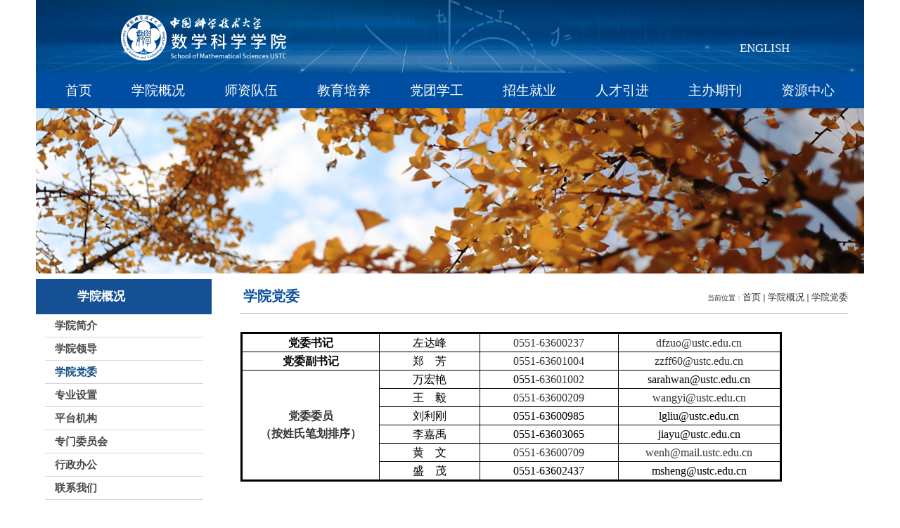

--- FILE ---
content_type: text/html
request_url: http://math.ustc.edu.cn/xyjgsz/list.htm
body_size: 4744
content:
<!DOCTYPE html PUBLIC "-//W3C//DTD XHTML 1.0 Transitional//EN" "http://www.w3.org/TR/xhtml1/DTD/xhtml1-transitional.dtd">
<html xmlns="http://www.w3.org/1999/xhtml">
<head>
<meta http-equiv="Content-Type" content="text/html; charset=utf-8" />
<meta http-equiv="X-UA-Compatible" content="IE=edge,chrome=1">
<meta name="viewport" content="width=device-width,user-scalable=0,initial-scale=1.0, minimum-scale=1.0, maximum-scale=1.0"/>
<meta name="viewport" content="width=1178">
<title>学院党委</title>
<meta name="keywords" content="数学科学学院">
<meta name="description" content="中国科学技术大学" >

<link type="text/css" href="/_css/_system/system.css" rel="stylesheet"/>
<link type="text/css" href="/_upload/site/1/style/1/1.css" rel="stylesheet"/>
<link type="text/css" href="/_upload/site/01/c8/456/style/548/548.css" rel="stylesheet"/>
<link type="text/css" href="/_js/_portletPlugs/sudyNavi/css/sudyNav.css" rel="stylesheet" />
<link type="text/css" href="/_js/_portletPlugs/simpleNews/css/simplenews.css" rel="stylesheet" />

<script language="javascript" src="/_js/sudy-jquery-autoload.js" jquery-src="/_js/jquery-2.x.min.js" sudy-wp-context="" sudy-wp-siteId="456"></script>
<script language="javascript" src="/_js/jquery-migrate.min.js"></script>
<script language="javascript" src="/_js/jquery.sudy.wp.visitcount.js"></script>
<script type="text/javascript" src="/_js/_portletPlugs/sudyNavi/jquery.sudyNav.js"></script>
<link rel="stylesheet" href="/_upload/tpl/15/40/5440/template5440/style.css" type="text/css" media="all" />
<link href="/_upload/tpl/15/40/5440/template5440/favicon.ico" type="image/x-icon" rel="shortcut icon" />
</head>
<body>
<div class="wrapper" id="header">
    <div class="inner">
        <div class="head">
            <div frag="面板80">
                <div frag="窗口80" portletmode="simpleSiteLogo"  class="sitelogo">
                    <a href="/main.htm" title="返回中国科学技术大学数学科学学院首页"><img border='0' src='/_upload/site/01/c8/456/logo.png' /></a> 
                </div>
            </div>
            <div class="site-lang clearfix" frag="窗口02" portletmode="simpleSudyNavi" configs="{'c1':'1','c7':'2','c4':'_self','c3':'15','c6':'0','c8':'2','c9':'0','c2':'1','c5':'0'}" > 
                <table width="100%" border="0" cellspacing="0" cellpadding="0" class="wp_article_list_table"> 
<tr> 
<td> 

                    <!--[NaviStructBegin]-->
                    <ul class="clearfix">
                        <!--[NaviItemCycleBegin]-->
                        <li class="links {级别样式}"><a href="/ENGLISH/list.htm" target="{打开方式}">ENGLISH</a> </li>
                        <!--[NaviItemCycleEnd]-->
                    </ul>
                    <!--[NaviStructEnd]-->
                </td> 
</tr> 
</table>
            </div>
            <div class="clear"></div>
        </div>        
    </div>
</div>
<!--Start||nav-->
<div class="wrapper nav wp-navi" id="nav">
    <div class="inner clearfix">
        <div class="wp-panel">
            <div class="wp-window" frag="窗口1" portletmode="simpleSudyNavi" contents="{'c2':'0', 'c1':'/首页,/学院概况,/师资队伍,/教育培养,/党团学工,/招生就业,/人才引进,/主办期刊,/资源中心'}">
                
                    
                    <ul class="wp-menu">
                        <li class="menu-item i1"><a class="menu-link" href="http://math.ustc.edu.cn/" target="_self">首页</a>
                            
                            <ul class="sub-menu ">
                                
                                <li class="sub-item i1-1"><a class="sub-link" href="/zwgk/list.htm" target="_self">院务公开</a></li>
                                
                            </ul>
                            
                        </li>
                        
                        <li class="menu-item i2"><a class="menu-link" href="/xygk/list.htm" target="_self">学院概况</a>
                            
                            <ul class="sub-menu ">
                                
                                <li class="sub-item i2-1"><a class="sub-link" href="/xyjj/list.htm" target="_self">学院简介</a></li>
                                
                                <li class="sub-item i2-2"><a class="sub-link" href="/xyld/list.htm" target="_self">学院领导</a></li>
                                
                                <li class="sub-item i2-3"><a class="sub-link" href="/xyjgsz/list.htm" target="_self">学院党委</a></li>
                                
                                <li class="sub-item i2-4"><a class="sub-link" href="/zysz_35033/list.htm" target="_self">专业设置</a>
                            <ul class="sub-menu ">
                                
                                <li class="sub-item i2-4-1"><a class="sub-link" href="/zysz/list.htm" target="_self">专业设置</a></li>
                                
                            </ul>
                            </li>
                                
                                <li class="sub-item i2-5"><a class="sub-link" href="/ptjg/list.htm" target="_self">平台机构</a>
                            <ul class="sub-menu ">
                                
                                <li class="sub-item i2-5-1"><a class="sub-link" href="/kyjg/list.htm" target="_self">平台机构</a></li>
                                
                            </ul>
                            </li>
                                
                                <li class="sub-item i2-6"><a class="sub-link" href="/zmwyh_35035/list.htm" target="_self">专门委员会</a>
                            <ul class="sub-menu ">
                                
                                <li class="sub-item i2-6-1"><a class="sub-link" href="/zmwyh_35030/list.htm" target="_self">专门委员会</a></li>
                                
                            </ul>
                            </li>
                                
                                <li class="sub-item i2-7"><a class="sub-link" href="/xzbg/list.htm" target="_self">行政办公</a></li>
                                
                                <li class="sub-item i2-8"><a class="sub-link" href="/lxwm/list.htm" target="_self">联系我们</a></li>
                                
                            </ul>
                            
                        </li>
                        
                        <li class="menu-item i3"><a class="menu-link" href="/szdw/list.htm" target="_self">师资队伍</a>
                            
                            <ul class="sub-menu ">
                                
                                <li class="sub-item i3-1"><a class="sub-link" href="/azcp/list.htm" target="_self">师资队伍</a></li>
                                
                                <li class="sub-item i3-2"><a class="sub-link" href="/ys/list.htm" target="_self">院士</a></li>
                                
                                <li class="sub-item i3-3"><a class="sub-link" href="/txjs/list.htm" target="_self">退休教师</a></li>
                                
                            </ul>
                            
                        </li>
                        
                        <li class="menu-item i4"><a class="menu-link" href="/jypy/list.htm" target="_self">教育培养</a>
                            
                            <ul class="sub-menu ">
                                
                                <li class="sub-item i4-1"><a class="sub-link" href="/bksjy/list.htm" target="_self">本科生教育</a>
                            <ul class="sub-menu ">
                                
                                <li class="sub-item i4-1-1"><a class="sub-link" href="/bkxggd/list.htm" target="_self">本科相关规定</a></li>
                                
                                <li class="sub-item i4-1-2"><a class="sub-link" href="/hlgb/list.htm" target="_self">华罗庚英才班</a></li>
                                
                                <li class="sub-item i4-1-3"><a class="sub-link" href="/qjb/list.htm" target="_self">数学强基班</a></li>
                                
                                <li class="sub-item i4-1-4"><a class="sub-link" href="https://cfmath.ustc.edu.cn/main.htm" target="_self">中法数学英才班</a></li>
                                
                                <li class="sub-item i4-1-5"><a class="sub-link" href="/jxjb/list.htm" target="_self">教学简报</a></li>
                                
                            </ul>
                            </li>
                                
                                <li class="sub-item i4-2"><a class="sub-link" href="/yjsjy/list.htm" target="_self">研究生教育</a>
                            <ul class="sub-menu ">
                                
                                <li class="sub-item i4-2-1"><a class="sub-link" href="/jxpy/list.htm" target="_self">教学培养</a></li>
                                
                                <li class="sub-item i4-2-2"><a class="sub-link" href="/xjjz/list.htm" target="_self">学籍奖助</a></li>
                                
                                <li class="sub-item i4-2-3"><a class="sub-link" href="/xwsy/list.htm" target="_self">学位授予</a></li>
                                
                                <li class="sub-item i4-2-4"><a class="sub-link" href="/jy/list.htm" target="_self">就业管理</a></li>
                                
                            </ul>
                            </li>
                                
                            </ul>
                            
                        </li>
                        
                        <li class="menu-item i5"><a class="menu-link" href="https://math.ustc.edu.cn/djwh/list.htm" target="_self">党团学工</a>
                            
                            <ul class="sub-menu ">
                                
                                <li class="sub-item i5-1"><a class="sub-link" href="/djwh/list.htm" target="_self">党建文化</a></li>
                                
                                <li class="sub-item i5-2"><a class="sub-link" href="/xsgz_32687/list.htm" target="_self">学生工作</a></li>
                                
                                <li class="sub-item i5-3"><a class="sub-link" href="/dwtz/list.htm" target="_self">党务通知</a></li>
                                
                                <li class="sub-item i5-4"><a class="sub-link" href="/llxxcl/list.htm" target="_self">理论学习园地</a></li>
                                
                            </ul>
                            
                        </li>
                        
                        <li class="menu-item i6"><a class="menu-link" href="/zsjy/list.htm" target="_self">招生就业</a>
                            
                            <ul class="sub-menu ">
                                
                                <li class="sub-item i6-1"><a class="sub-link" href="https://zsb.ustc.edu.cn/" target="_self">本科生招生</a></li>
                                
                                <li class="sub-item i6-2"><a class="sub-link" href="/yjszs/list.htm" target="_self">研究生招生</a></li>
                                
                                <li class="sub-item i6-3"><a class="sub-link" href="https://job.ustc.edu.cn/" target="_self">就业信息</a></li>
                                
                            </ul>
                            
                        </li>
                        
                        <li class="menu-item i7"><a class="menu-link" href="https://employment.ustc.edu.cn/cn/" target="_blank">人才引进</a>
                            
                        </li>
                        
                        <li class="menu-item i8"><a class="menu-link" href="https://www.springer.com/journal/40304" target="_self">主办期刊</a>
                            
                        </li>
                        
                        <li class="menu-item i9"><a class="menu-link" href="/zyzx/list.htm" target="_self">资源中心</a>
                            
                            <ul class="sub-menu ">
                                
                                <li class="sub-item i9-1"><a class="sub-link" href="/wswd/list.htm" target="_self">外事文档</a></li>
                                
                                <li class="sub-item i9-2"><a class="sub-link" href="http://zbh.ustc.edu.cn/zbh.php" target="_self">正版软件</a></li>
                                
                                <li class="sub-item i9-3"><a class="sub-link" href="/tszy/list.htm" target="_self">图书资源</a></li>
                                
                                <li class="sub-item i9-4"><a class="sub-link" href="/gkkzy/list.htm" target="_self">公开课资源</a></li>
                                
                            </ul>
                            
                        </li>
                        
                    </ul>
                    
                
            </div>
        </div>
    </div>
</div>
<!--End||nav-->
<!--Start||focus-->
<div class="wp-wrapper" id="container-1">
    <div class="wp-inner" frag="面板84">
        <div class="l-banner" frag="窗口84" portletmode="simpleColumnAttri">
            
                <img border="0" style="margin:0 auto;" src="" data-imgsrc="/_upload/tpl/15/40/5440/template5440/images/list_banner.jpg">
            
        </div>
    </div>
</div>
<!--End||focus-->
<div class="wrapper" id="container">
    <div class="inner">
        <div class="ltp" frag="面板10">
            <div frag="窗口10">
                
            </div>
        </div>
        <div class="col_menu">
            <div class="col_menu_head" frag="面板3">
                <h3 class="col_name" frag="窗口3" portletmode="simpleColumnAnchor"> <span class="col_name_text">
                    <span class='Column_Anchor'>学院概况</span>
                    </span> </h3>
            </div>
            <div class="col_menu_con" style="min-height: 450px;" frag="面板4">
                <div class="col_list" frag="窗口4" portletmode="simpleColumnList">
                    <div id="wp_listcolumn_w4"> 

 
<ul class="wp_listcolumn"> 
      
     <li class="wp_column column-1 "> 
         <a href="/xyjj/list.htm" title="学院简介" class="" target="_self"><span class="column-name">学院简介</span></a> 
          
     </li> 
      
     <li class="wp_column column-2 "> 
         <a href="/xyld/list.htm" title="学院领导" class="" target="_self"><span class="column-name">学院领导</span></a> 
          
     </li> 
      
     <li class="wp_column column-3 selected"> 
         <a href="/xyjgsz/list.htm" title="学院党委" class="selected" target="_self"><span class="column-name">学院党委</span></a> 
          
     </li> 
      
     <li class="wp_column column-4 "> 
         <a href="/zysz_35033/list.htm" title="专业设置" class="" target="_self"><span class="column-name">专业设置</span></a> 
          
     </li> 
      
     <li class="wp_column column-5 "> 
         <a href="/ptjg/list.htm" title="平台机构" class="" target="_self"><span class="column-name">平台机构</span></a> 
          
     </li> 
      
     <li class="wp_column column-6 "> 
         <a href="/zmwyh_35035/list.htm" title="专门委员会" class="" target="_self"><span class="column-name">专门委员会</span></a> 
          
     </li> 
      
     <li class="wp_column column-7 "> 
         <a href="/xzbg/list.htm" title="行政办公" class="" target="_self"><span class="column-name">行政办公</span></a> 
          
     </li> 
      
     <li class="wp_column column-8 "> 
         <a href="/lxwm/list.htm" title="联系我们" class="" target="_self"><span class="column-name">联系我们</span></a> 
          
     </li> 
      
</ul> 
 
 
 </div>
                </div>
            </div>
        </div>
        <div class="col_news">
            <div class="col_news_head" frag="面板5">
                <ul class="col_metas clearfix" frag="窗口5" portletmode="simpleColumnAttri">
                    
                        <li class="col_title">
                            <h2> 学院党委 </h2>
                        </li>
                        <li class="col_path"> <span class="path_name">当前位置：</span><a href="/main.htm" target="_self">首页</a><span class='possplit'>&nbsp;&nbsp;</span><a href="/xygk/list.htm" target="_self">学院概况</a><span class='possplit'>&nbsp;&nbsp;</span><a href="/xyjgsz/list.htm" target="_self">学院党委</a> </li>
                    
                </ul>
            </div>
            <div class="col_news_con" frag="面板6">
                <div class="col_news_list" frag="窗口6" portletmode="simpleList" configs="{'c8':'1','c23':'320','c31':'1','c28':'0','c27':'1','c21':'1','c20':'0','c16':'1','c3':'14','c2':'序号,标题,发布时间','c25':'480','c17':'0','c5':'_blank','c22':'240','c32':'1','c24':'1','c26':'640','c15':'0','c14':'1','c29':'1','c33':'1','c34':'0','c10':'50','c18':'yyyy-MM-dd','c1':'1','c6':'55','c19':'yyyy-MM-dd','c4':'1','c7':'1','c12':'0','c9':'0','c11':'1','c13':'200','c30':'0'}">
                     
<div class="wp_single wp_column_article" id="wp_column_article"> 
     <div class="wp_entry"> 
         <div class="wp_articlecontent"> 
             <div id="wp_content_w6_0" class="paging_content" style="display:"> 
<p style="text-align:center;"><style> 		<!--  		BODY,DIV,TABLE,THEAD,TBODY,TFOOT,TR,TH,TD,P { font-family:"Arimo"; font-size:x-small } 		 --> 	</style></p><table cellspacing="0" cols="4" border="0"><colgroup><col width="194" /><col width="142" /><col width="196" /><col width="229" /></colgroup><tbody><tr><td style="border-width:3px 1px 1px 3px;border-style:solid;border-color:#000000;text-align:center;word-break:break-all;" width="194" height="19" align="CENTER" valign="MIDDLE" bgcolor="#FFFFFF" sdnum="2052;2052;General"><strong><span style="font-size:16px;color:#000000;">党委书记</span></strong></td><td style="border-width:3px 1px 1px;border-style:solid;border-color:#000000;text-align:center;" width="142" align="CENTER" valign="MIDDLE" bgcolor="#FFFFFF" sdnum="2052;2052;General"><span style="font-size:16px;color:#000000;">左达峰</span></td><td style="border-width:3px 1px 1px;border-style:solid;border-color:#000000;text-align:center;" width="196" align="CENTER" valign="MIDDLE" bgcolor="#FFFFFF" sdnum="2052;2052;General"><span style="font-size:16px;color:#333333;font-family:微软雅黑;">0551-63600237</span></td><td style="border-width:3px 3px 1px 1px;border-style:solid;border-color:#000000;text-align:center;" width="229" align="CENTER" valign="MIDDLE" bgcolor="#FFFFFF" sdnum="2052;2052;General"><span style="font-size:16px;color:#333333;font-family:微软雅黑;">dfzuo@ustc.edu.cn</span></td></tr><tr><td style="border-width:1px 1px 1px 3px;border-style:solid;border-color:#000000;text-align:center;word-break:break-all;" height="19" align="CENTER" valign="MIDDLE" bgcolor="#FFFFFF" sdnum="2052;2052;General"><strong><span style="font-size:16px;color:#000000;"><strong style="text-align:center;text-wrap-mode:wrap;"><span style="font-size:16px;">党委</span></strong>副书记</span></strong></td><td style="border-width:1px;border-style:solid;border-color:#000000;text-align:center;" align="CENTER" valign="MIDDLE" bgcolor="#FFFFFF" sdnum="2052;2052;General"><span style="font-size:16px;color:#000000;">郑&nbsp; &nbsp; 芳</span></td><td style="border-width:1px;border-style:solid;border-color:#000000;word-break:break-all;text-align:center;" align="CENTER" valign="MIDDLE" bgcolor="#FFFFFF" sdnum="2052;2052;General"><span style="font-size:16px;color:#333333;font-family:微软雅黑;">0551-63601004</span></td><td style="border-width:1px 3px 1px 1px;border-style:solid;border-color:#000000;text-align:center;" align="CENTER" valign="MIDDLE" bgcolor="#FFFFFF" sdnum="2052;2052;General"><span style="font-size:16px;color:#333333;font-family:微软雅黑;">zzff60@ustc.edu.cn</span></td></tr><tr><td style="border-width:1px 1px 3px 3px;border-style:solid;border-color:#000000;text-align:center;" rowspan="6" height="117" align="CENTER" valign="MIDDLE" bgcolor="#FFFFFF" sdnum="2052;2052;General"><strong><span style="font-size:16px;color:#333333;">党委委员<br />（按姓氏笔划排序）</span></strong></td><td style="border-width:1px;border-style:solid;border-color:#000000;text-align:center;" align="CENTER" valign="MIDDLE" bgcolor="#FFFFFF" sdnum="2052;2052;General"><span style="font-size:16px;color:#000000;">万宏艳</span></td><td style="border-width:1px;border-style:solid;border-color:#000000;word-break:break-all;text-align:center;" align="CENTER" valign="MIDDLE" bgcolor="#FFFFFF" sdnum="2052;2052;General"><span style="font-size:16px;color:#000000;font-family:微软雅黑;">0551-<span style="color:#333333;font-family:微软雅黑;font-size:16px;text-align:-webkit-center;text-wrap:wrap;background-color:#ffffff;">63601002</span></span></td><td style="border-width:1px 3px 1px 1px;border-style:solid;border-color:#000000;text-align:center;" align="CENTER" valign="MIDDLE" bgcolor="#FFFFFF" sdnum="2052;2052;General"><span style="font-size:16px;color:#000000;font-family:微软雅黑;">sarahwan@ustc.edu.cn</span></td></tr><tr><td style="border-width:1px;border-style:solid;border-color:#000000;text-align:center;" align="CENTER" valign="MIDDLE" bgcolor="#FFFFFF" sdnum="2052;2052;General"><span style="font-size:16px;color:#000000;">王&nbsp; &nbsp; 毅</span></td><td style="border-width:1px;border-style:solid;border-color:#000000;text-align:center;" align="CENTER" valign="MIDDLE" bgcolor="#FFFFFF" sdnum="2052;2052;General"><span style="font-size:16px;color:#333333;font-family:微软雅黑;">0551-63600209</span></td><td style="border-width:1px 3px 1px 1px;border-style:solid;border-color:#000000;text-align:center;" align="CENTER" valign="MIDDLE" bgcolor="#FFFFFF" sdnum="2052;2052;General"><span style="font-size:16px;color:#333333;font-family:微软雅黑;">wangyi@ustc.edu.cn</span></td></tr><tr><td style="border-width:1px;border-style:solid;border-color:#000000;text-align:center;" align="CENTER" valign="MIDDLE" bgcolor="#FFFFFF" sdnum="2052;2052;General"><span style="font-size:16px;color:#000000;">刘利刚</span></td><td style="border-width:1px;border-style:solid;border-color:#000000;text-align:center;" align="CENTER" valign="MIDDLE" bgcolor="#FFFFFF" sdnum="2052;2052;General"><span style="font-size:16px;color:#000000;font-family:微软雅黑;">0551-63600985</span></td><td style="border-width:1px 3px 1px 1px;border-style:solid;border-color:#000000;text-align:center;" align="CENTER" valign="MIDDLE" bgcolor="#FFFFFF" sdnum="2052;2052;General"><span style="font-size:16px;color:#000000;font-family:微软雅黑;">lgliu@ustc.edu.cn</span></td></tr><tr><td style="border-width:1px;border-style:solid;border-color:#000000;text-align:center;" align="CENTER" valign="MIDDLE" bgcolor="#FFFFFF" sdnum="2052;2052;General"><span style="font-size:16px;color:#000000;">李嘉禹</span></td><td style="border-width:1px;border-style:solid;border-color:#000000;text-align:center;" align="CENTER" valign="MIDDLE" bgcolor="#FFFFFF" sdnum="2052;2052;General"><span style="font-size:16px;color:#000000;font-family:微软雅黑;">0551-63603065</span></td><td style="border-width:1px 3px 1px 1px;border-style:solid;border-color:#000000;text-align:center;" align="CENTER" valign="MIDDLE" bgcolor="#FFFFFF" sdnum="2052;2052;General"><span style="font-size:16px;color:#000000;font-family:微软雅黑;">jiayu@ustc.edu.cn</span></td></tr><tr><td style="border-width:1px;border-style:solid;border-color:#000000;text-align:center;" align="CENTER" valign="MIDDLE" bgcolor="#FFFFFF" sdnum="2052;2052;General"><span style="font-size:16px;color:#000000;">黄&nbsp; &nbsp; 文</span></td><td style="border-width:1px;border-style:solid;border-color:#000000;text-align:center;" align="CENTER" valign="MIDDLE" bgcolor="#FFFFFF" sdnum="2052;2052;General"><span style="font-size:16px;color:#333333;font-family:微软雅黑;">0551-63600709</span></td><td style="border-width:1px 3px 1px 1px;border-style:solid;border-color:#000000;text-align:center;" align="CENTER" valign="MIDDLE" bgcolor="#FFFFFF" sdnum="2052;2052;General"><span style="font-size:16px;color:#333333;font-family:微软雅黑;">wenh@mail.ustc.edu.cn</span></td></tr><tr><td style="border-width:1px 1px 3px;border-style:solid;border-color:#000000;text-align:center;" align="CENTER" valign="MIDDLE" bgcolor="#FFFFFF" sdnum="2052;2052;General"><span style="font-size:16px;color:#000000;">盛&nbsp; &nbsp; 茂</span></td><td style="border-width:1px 1px 3px;border-style:solid;border-color:#000000;text-align:center;" align="CENTER" valign="MIDDLE" bgcolor="#FFFFFF" sdnum="2052;2052;General"><span style="font-size:16px;color:#000000;font-family:微软雅黑;">0551-63602437</span></td><td style="border-width:1px 3px 3px 1px;border-style:solid;border-color:#000000;text-align:center;" align="CENTER" valign="MIDDLE" bgcolor="#FFFFFF" sdnum="2052;2052;General"><span style="font-size:16px;color:#000000;font-family:微软雅黑;">msheng@ustc.edu.cn</span></td></tr><tr><td height="19" align="CENTER" valign="MIDDLE" bgcolor="#FFFFFF" sdnum="2052;2052;General"><br /></td><td align="LEFT" valign="BOTTOM" sdnum="2052;2052;General"><br /></td><td align="LEFT" valign="BOTTOM" sdnum="2052;2052;General"><br /></td><td align="LEFT" valign="BOTTOM" sdnum="2052;2052;General"><br /></td></tr></tbody></table><p style="text-align:center;"><!-- ************************************************************************** --></p><p><br /></p>
</div> 
 
         </div> 
     </div> 
</div> 

                </div>
            </div>
        </div>
        <div class="clear"></div>
    </div>
</div>
<div class="wrapper" id="footer">
    <div class="inner">
        <div class="foot">
            <div class="links_text" frag="窗口100" portletmode="simpleNews">
                
                    <ul class="news_list clearfix">
                        
                        <li class="news i1 clearfix">
                            <div class="news_wz">
                                <div class="news_con">
                                    <div class="news_title"><a href='https://www.ustc.edu.cn/' target='_blank' title='科大主页'>科大主页</a></div>
                                </div>
                            </div>
                        </li>
                        
                        <li class="news i1 clearfix">
                            <div class="news_wz">
                                <div class="news_con">
                                    <div class="news_title"><a href='http://cfmc.ustc.edu.cn/main.htm' target='_blank' title='中法数学中心'>中法数学中心</a></div>
                                </div>
                            </div>
                        </li>
                        
                        <li class="news i1 clearfix">
                            <div class="news_wz">
                                <div class="news_con">
                                    <div class="news_title"><a href='http://ahmath.ustc.edu.cn' target='_blank' title='安徽省数学会'>安徽省数学会</a></div>
                                </div>
                            </div>
                        </li>
                        
                        <li class="news i1 clearfix">
                            <div class="news_wz">
                                <div class="news_con">
                                    <div class="news_title"><a href='http://www.amss.ac.cn/' target='_blank' title='中科院数学与系统科学研究院'>中科院数学与系统科学研究院</a></div>
                                </div>
                            </div>
                        </li>
                        
                        <li class="news i1 clearfix">
                            <div class="news_wz">
                                <div class="news_con">
                                    <div class="news_title"><a href='http://bicmr.pku.edu.cn/' target='_blank' title='北京国际数学研究中心'>北京国际数学研究中心</a></div>
                                </div>
                            </div>
                        </li>
                        
                        <li class="news i1 clearfix">
                            <div class="news_wz">
                                <div class="news_con">
                                    <div class="news_title"><a href='http://wulab.ustc.edu.cn/' target='_blank' title='中科院吴文俊教学重点实验室'>中科院吴文俊教学重点实验室</a></div>
                                </div>
                            </div>
                        </li>
                        
                    </ul>
                
            </div>
            <div frag="窗口101" portletmode="simpleSiteAttri" class="siteAttr">
                
                    <p><span>地址：安徽省合肥市金寨路 96 号</span></p>
                    <p><span>电话：+86-551-63600515</span></p>
                    <p><span>邮箱：sarahwan@ustc.edu.cn</span></p>
                
            </div>
        </div>
    </div>
</div>
</body>
<script type="text/javascript" src="/_upload/tpl/15/40/5440/template5440/js/comcus.js"></script>
<script type="text/javascript" src="/_upload/tpl/15/40/5440/template5440/js/list.js"></script>
</html>
 <img src="/_visitcount?siteId=456&type=2&columnId=18655" style="display:none" width="0" height="0"/>

--- FILE ---
content_type: text/css
request_url: http://math.ustc.edu.cn/_upload/tpl/15/40/5440/template5440/style.css
body_size: 4779
content:
 @charset "utf-8";
/* Base Reset */
html, body, div, span, applet, object, iframe, h1, h2, h3, h4, h5, h6, p, blockquote, pre, a, abbr, acronym, address, big, cite, code,del, dfn, em, img, ins, kbd, q, s, samp,small,strike, strong, sub, sup, tt, var,b, u, i, center,dl, dt, dd, ol, ul, li,fieldset, form, label, legend,table, caption, tbody, tfoot, thead, tr, th, td,article, aside, canvas, details, embed, figure, figcaption, footer, header, hgroup, menu, nav, output, ruby, section, summary,time, mark, audio, video {margin: 0;padding: 0;}
/* HTML5 display-role reset for older browsers */
article, aside, details, figcaption, figure, footer, header, hgroup, menu, nav, section {	display: block;}
:focus { outline:0;}
img { border:0;}
body {line-height: 1;}
ol, ul {list-style: none;}
blockquote, q {	quotes: none;}
blockquote:before, blockquote:after,q:before, q:after {	content: '';	content: none;}
table {	border-collapse: collapse;	border-spacing: 0;}
.clear { width:100%; height:0; line-height:0; font-size:0; overflow:hidden; clear:both; display:block; _display:inline;}
.none { display:none;}
.hidden { visibility:hidden;}
.clearfix:after{clear: both;content: ".";display: block;height: 0;visibility: hidden;}
.clearfix{display: block; *zoom:1;}

/**å…¨å±€æ ·å¼**/
body {}
body,p { font:12px/1 "\u5b8b\u4f53", Tahoma, Geneva, sans-serif; color:#333;}
a { color:#333; text-decoration:none;font-size:13px;font-family:"Microsoft Yahei";}
a:hover { color:#cd0200;}
.wrapper { width:100%; margin:0 auto;}
.wrapper .inner { width:1178px; margin:0 auto;} 
/**æ–°é—»åˆ—è¡¨**/

.site-lang{ float: right; margin-right: 106px; margin-top: 60px;}
.site-lang a{ font-size: 17px; color: #fff; font-family: "Microsoft Yahei"; }

/*日历新闻样式2*/
.rili2{}
.rili2 .con{ padding:5px 0px;}
.rili2 .news_list {}
.rili2 .news_list li.news{margin-bottom: 2px;padding-bottom:5px;border-bottom:1px solid #ccc;}
.rili2 .news_list li.news.n4{ border: none; }
.rili2 .news_list li.news.n1{border-bottom:1px solid #ccc;}
.rili2 .news_list li.news .news_date{float: left;width: 56px; height: 56px;margin-right:-56px;background:#145093;text-align:center; margin-top: 9px;}
.rili2 .news_list li.news .news_date .news_year{font-size: 20px; color:#fff;margin-top: 6px;transition:all 0.4s ease-in-out;}
.rili2 .news_list li.news .news_date .news_days{ font-size: 12px; color:#6b6b6b; color: #fff;}
.rili2 .news_list li.news .news_wz{width:100%;}
.rili2 .news_list li.news .news_wz .news_con{margin-left:70px; padding-top: 3px;} 
.rili2 .news_list li.news .news_title{line-height: 23px;font-size: 13px;color:#000; font-family: "Microsoft Yahei"; color: #777777;} 
.rili2 .news_list li.news .news_title a{ color: #777777; }
.rili2 .news_list li.news:hover .news_date{background-color:#e94c2e;}
.rili2 .news_list li.news:hover .news_title,.rili2 .news_list li.news:hover .news_title a{ color: #cd0200; }

.post { margin-bottom:10px;}
.post .tt { height:32px; padding-top: 12px;} 
.post .tt .tit { display:inline-block; float:left; font-size:14px; font-weight:bold; color:#216687;}
.post .tt .tit .title { display:inline-block; height:32px; line-height:32px; font-size: 16px; color: #002e61; font-weight: normal;}
.post .tt .more_btn { display:inline-block; height:32px; line-height:32px; float:right;}  
.mod1 .ml .post .con { padding:0px 0; margin:0 auto;}
.post .con { margin:0 auto;}
.post .con .wp_article_list .list_item { border-bottom:none;} 
.post .con .wp_article_list .list_item .Article_Index { background:url(images/li.gif) no-repeat center;} 
.post1 { background:url(images/t1.gif) no-repeat top;}
.post1 .tt1 { height:32px; padding-top:12px;}
.post1 .tt1 .tit1 { display:inline-block; float:left; font-size: 16px; color: #002e61; font-weight: normal;} 
.post1 .tt1 .tit1 .title1 { display:inline-block; height:32px; line-height:32px;} 
.post1 .tt1 .more_btn {display:inline-block;height: 10px;line-height: 22px;float:right;margin: 5px 4px;}   
.post1 .con1 { padding:5px 0; margin:0 auto;}
.post1 .con1 .wp_article_list .list_item { border-bottom:none;} 
.post1 .con1 .wp_article_list .list_item .Article_Index { background:url(images/li.gif) no-repeat center;}

.post2 { background:url(images/t2.gif) no-repeat top;}
.post2 .tt2 { height:32px; padding-top:12px;} 
.post2 .tt2 .tit2 { display:inline-block; float:left;   font-size: 16px; color: #002e61; font-weight: normal;} 
.post2 .tt2 .tit2 .title2 { display:inline-block; height:32px; line-height:32px;} 
.post2 .tt2 .more_btn {display:inline-block;height:8px;line-height:32px;float:right;margin: 5px 4px;}   
.post2 .con2 { padding:5px 0; margin:0 auto;}
.post2 .con2 .wp_article_list .list_item { border-bottom:none;} 
.post2 .con2 .wp_article_list .list_item .Article_Index { background:url(images/li.gif) no-repeat center;} 

.post3 { margin-bottom:10px; background:url(images/t3.gif) no-repeat top;}
.post3 .tt3 { height:32px; padding-top:12px;} 
.post3 .tt3 .tit3 { display:inline-block; float:left;   font-size: 16px; color: #002e61; font-weight: normal;} 
.post3 .tt3 .tit3 .title3 { display:inline-block; height:32px; line-height:32px;} 
.post3 .tt3 .more_btn {display:inline-block;height:8px;line-height:32px;float:right;margin: 5px 4px;}   
.post3 .con3 { padding:5px 0; margin:0 auto;}
.post3 .con3 .wp_article_list .list_item { border-bottom:none;} 
.post3 .con3 .wp_article_list .list_item .Article_Index { background:url(images/li.gif) no-repeat center;} 

.post4 { margin-bottom:10px; background:url(images/t4.gif) no-repeat top;}
.post4 .tt4 { height:32px; padding-top:12px;} 
.post4 .tt4 .tit4 { display:inline-block; float:left;  font-size: 16px;  color: #002e61; font-weight: normal;} 
.post4 .tt4 .tit4 .title4 { display:inline-block; height:32px; line-height:32px; } 
.post4 .tt4 .more_btn {display:inline-block;height:8px;line-height:32px;float:right;margin: 5px 4px;}   
.post4 .con4 { padding:5px 0; margin:0 auto;}
.post4 .con4 .wp_article_list .list_item { border-bottom:none;} 
.post4 .con4 .wp_article_list .list_item .Article_Index { background:url(images/li.gif) no-repeat center;} 
.news_list {}
.news_list li.news { line-height:24px;} 
.news_list li.news span.news_title { float:left;}
.news_list li.news span.news_meta { float:right; margin-left:2px;}
.news_list li.news p {clear:both; line-height:20px; color:#787878;}
.news_list li.news p a { color:#787878;}
.news_list li.news p a:hover { color:#444; text-decoration:underline;}

/********图片链接***********/
.links_tu .news_list li.news{ display: inline-block; margin-left: 15px; }
.links_tu .news_list li.news.i1{ margin-left: 0; }

/********底部链接***********/
.links_text{ width: 520px; float: left; margin-top: 14px;}
.links_text  .news_list li.news{ float: left; width: 260px; line-height: 21px;}
.links_text  .news_list li.news .news_title a{ font-size: 12px; color: #fff; font-family: "宋体";}

/**head**/
#header {}
#header .inner {background:url(images/head-bg.png) no-repeat center;}
.head { width:100%; height:104px; position:relative; position:relative;}    
.head .sitetitle {
  position: absolute;
  left: 265px;
  top: 31px;
  font-size: 36px;
  font-weight: bold;
  color: #00478f;
  font-family: "Microsoft YaHei";
  background:url(images/site.jpg) no-repeat center; width:303px; height:35px;
}		
.head .sitelogo {float:left; margin-left: 118px; margin-top: 18px;} 
.head .site{float: left;width:300px;height: 64px;color: #000;font-size: 40px;padding: 40px 0px 0px 0px;}
/**å¯¼èˆª**/
/*#nav { width:100%; height:50px; background:#145093;}   
.navbar .navbox {height: 50px;margin:0 auto;}  
.navbar .navbox .wp_nav{height: 50px;} 
.navbar .navbox .wp_nav li.nav-item a { font-size:16px; font-weight:normal; color:#fff;}   
.navbar .navbox .wp_nav li.nav-item a:hover,.navbar .navbox .wp_nav li.nav-item a.parent{ color:#F90;}  
.navbar .navbox .wp_nav li.nav-item a span.item-name {padding: 0 13px;height: 50px;line-height: 50px;}
.navbar .navbox .wp_nav .sub-nav li.nav-item i.mark {background: #185ba7;}
.navbar .navbox .wp_nav .sub-nav li.nav-item a:hover,.navbar .navbox .wp_nav .sub-nav li.nav-item a.parent { background:#447bbb; color:#fff;}
.navbar .navbox .wp_nav .sub-nav li.nav-item a span.item-name { padding:0 10px; height:26px; line-height:26px;}	*/

/*默认主导航样式*/
#nav{}
#nav .inner{background: #004ea1;}
#nav .inner .wp-panel{}/*导航*/
#nav .inner .wp-panel .wp-window{}
#nav .inner .wp-panel .navbg{position:absolute; z-index:-1;left:0;right:0;top:0;bottom:0; width:auto; height:100%;background:#fff;opacity:.7;filter:alpha(opacity=70);}
/*导航样式：后台绑定时也可以定义配置*/
.wp-menu {margin-left: 14px;}
.wp-menu .menu-item {display: inline-block; float: left; position: relative;}
.wp-menu .menu-item.i1 { background:none;}
.wp-menu .menu-item a > .menu-switch-arrow{ display:inline-block; width:20px; height:20px; background:url(images/nav_j.png) no-repeat center center;vertical-align:middle; }
.wp-menu .menu-item a.menu-link {display: inline-block;padding: 0 28px;line-height: 50px;color: #FFFFFF;font-size: 19px;}
.wp-menu .menu-item.hover a.menu-link,
.wp-menu .menu-item a.hover{background-color:#1384e2; text-decoration: none; color: #eee;}
.sub-menu {display: none;position: absolute;left: 0;top: 50px;min-width: 100%; text-align: center; z-index: 100;background:#fff;}
.sub-menu .sub-item { position: relative; white-space: nowrap; vertical-align: top; _zoom:1;}
.sub-menu .sub-item a {display: block;color: #000;height: 40px;line-height: 40px;padding: 0 17px;font-size: 14px;background:none;}
.sub-menu .sub-item.hover> a,
.sub-menu .sub-item a:hover{ color: #fff; background-color:#1384e2; display: block; }
.sub-menu .sub-menu { left: 100%; top:0px; z-index: 200; background:#fff;}

/****/
#container { margin-top: 5px; }
#container .inner {width:1178px;background: #fff;}


.conn{color: #fff;  font-size: 18px;}
.cont{padding: 6px 64px;  color: #fff;  font-size: 18px;}

/**æœç´¢**/
#keyword{width: 167px!important;height: 25px!important;border-right: none;border-bottom: 1px solid #e0e0e0;border-top: 1px solid #e0e0e0;border-left: 1px solid #e0e0e0;}
.search{float: right;width:196px;height:29px;margin-top:46px;}
.wp_search .search{ background:url(images/search.gif) no-repeat center;width: 29px;height: 33px;}
.wp_search{margin-top: 46px;}

/**å¸ƒå±€**/
.mod {}
.mod1 .ml { width:100%;} 

.mod2 { float:left; }
.mod2 .ml {width:355px;float:left;margin-bottom: 36px;} 
.mod2 .mc {width:355px;float:left;margin-left: 50px;margin-bottom: 36px;position: relative;}

.mod3 { width:360px; float:right; }
.mod3 .m1 { width:100%; float:left; height:72px;} 
.mod3 .m2 { width:100%; float:left; height:72px; margin-top: 17px;} 
.mod3 .m3 { width:100%; float:left; height:72px; margin-top: 17px;} 
.mod3 .m4 { width:100%; float:left; height:73px; margin-top: 17px;} 
.mod3 .m5 { width:100%; float:left; height:45px; margin-top:17px;} 
.mod3 .m6 { width:100%; float:left; height:45px; margin-top:17px;} 



.mbox {}
 
.ltp{width:100%;margin: 0px 0px 8px 0px;}
/**åˆ—è¡¨é¡µ**/
.col_menu { width:250px; float:left; background:#fff;} 
.col_menu .col_menu_head { background:none;}  
.col_menu .col_menu_head h3.col_name { font-size:17px; font-weight:bold; color:#fff; }		
.col_menu .col_menu_head h3.col_name .col_name_text { display:block; line-height:21px; padding: 14px 5px 15px 59px;  background: #145093;}  
.wp_listcolumn{margin: 0 auto; width:90%;}
.wp_listcolumn .wp_column a .column-name{padding: 5px 10px 5px 14px;
white-space: nowrap;}
.col_list .wp_listcolumn { border-top:none; border-bottom:none; }
.col_list .wp_listcolumn .wp_column a { color:#49494b; background:none; border-top:none; border-bottom:1px solid #d6d6d6;} 
.col_list .wp_listcolumn .wp_column a:hover,.col_list .wp_listcolumn .wp_column a.selected { color:#000; background-image:none;} 
.col_list .wp_listcolumn .wp_column a.selected span.column-name{ color:#124D83;}

.col_list .wp_listcolumn .wp_subcolumn .wp_column a { color:#454545; background:none; border-top:none; border-bottom:1px solid #d6d6d6;}
.col_list .wp_listcolumn .wp_subcolumn .wp_column a:hover,.col_list .wp_listcolumn .wp_subcolumn .wp_column a.selected { color:#000; background-image:none;} 
.col_list .wp_listcolumn .wp_subcolumn .wp_column a.selected span.column-name{ color:#124D83;}

.col_list .wp_listcolumn .wp_subcolumn .wp_subcolumn .wp_column a { background:none; border-top:none; border-bottom:1px solid #d6d6d6;} 	
.col_list .wp_listcolumn .wp_subcolumn .wp_subcolumn .wp_column a:hover,.col_list .wp_listcolumn .wp_subcolumn .wp_subcolumn .wp_column a.selected { color:#000; background-image:none;} 
.col_list .wp_listcolumn .wp_subcolumn .wp_subcolumn .wp_column a.selected span.column-name{ color:#124D83;}

.col_list .wp_listcolumn .wp_subcolumn .wp_subcolumn .wp_subcolumn .wp_column a { background:none; border-top:none; border-bottom:1px solid #d6d6d6;} 
.col_list .wp_listcolumn .wp_subcolumn .wp_subcolumn .wp_subcolumn .wp_column a:hover,.col_list .wp_listcolumn .wp_subcolumn .wp_subcolumn .wp_subcolumn .wp_column a.selected { color:#000; background-image:none;} 	
.col_list .wp_listcolumn .wp_subcolumn .wp_subcolumn .wp_subcolumn .wp_column a.selected span.column-name{ color:#124D83;}

.col_list .wp_listcolumn .wp_subcolumn .wp_subcolumn .wp_subcolumn .wp_subcolumn .wp_column a { background:none; border-top:none; border-bottom:1px solid #d6d6d6;} 
.col_list .wp_listcolumn .wp_subcolumn .wp_subcolumn .wp_subcolumn .wp_subcolumn .wp_column a:hover,.col_list .wp_listcolumn .wp_subcolumn .wp_subcolumn .wp_subcolumn .wp_subcolumn .wp_column a.selected { color:#000; background-image:none;} 	
.col_list .wp_listcolumn .wp_subcolumn .wp_subcolumn .wp_subcolumn .wp_subcolumn .wp_column a.selected span.column-name{ color:#124D83;}

.col_news {width: 910px;float:right;background:#fff;min-height: 500px;}
.col_news_head { border-bottom:1px solid #b2b2b2;width: 95%;margin: 0 auto;}
.col_news_con{width: 95%;margin: 0 auto;}
.col_metas .col_title {display:inline-block;float:left;height: 48px;line-height: 48px;} 
.col_metas .col_title h2 {display:inline-block;font-size: 20px;font-weight:bold;color: #094f9d;padding: 0 50px 0 4px;}   
.col_metas .col_path {display:inline-block;float:right;white-space:nowrap;height: 42px;line-height: 42px;margin-top:5px;} 
.col_news_box { padding:10px 0; margin:0 7px;}
.col_news_list {margin-top: 20px;}
.col_news_list .wp_article_list .list_item {border-bottom:none;height: 25px;line-height: 25px;} 
.col_news_list .wp_article_list .list_item .Article_Index { background:url(images/li.gif) no-repeat center;} 
.col_news_list .wp_entry,.col_news_list .wp_entry p { line-height:1.6; font-size:14px; color:#333;}
.col_news_list .wp_entry p { margin-bottom:6px;}
.col_news_list .wp_entry img { max-width:680px; _width:expression(this.width > 680 ? "680px" : this.width); }   
.wp_paging {display:block;margin:0;padding:0;list-style:none;font-size:13px;font-family:'Microsoft Yahei', Verdana, Geneva, sans-serif;color:#494949;float:right;margin-top: 21px;}

/**æ–‡ç« é¡µ**/
.infobox {margin:0 auto;width: 90%;}
.article {}
.article h1.arti_title { line-height:26px; font-family: "Microsoft YaHei"; padding:5px; text-align:center; font-size:18px; color:#282828; border-bottom:0px solid #C30;width: 98%;margin: 0 auto;}
.article .arti_metas { padding:15px; text-align:center;}
.article .arti_metas span { margin:0 5px; font-size:12px; color:#787878;}
.article .entry { margin:0 auto; overflow:hidden;} 
.article .entry .read{min-height:450px;}
.article .entry .read,.article .entry .read p { line-height:1.6; font-size:14px; color:#333;  width: 97%;  margin: 0 auto;}  
.article .entry .read p { margin-bottom:6px;}
.article .entry .read img { max-width:940px; _width:expression(this.width > 940 ? "940px" : this.width); }   
#footer { background:#185ba7; height:93px; border-top:4px solid #15437c;}
#footer .inner {}
#footer .inner .siteAttr{ float: right; margin-right: 250px; margin-top: 14px; }
#footer .inner p { font-size:12px; line-height:21px; text-align:left; color:#fff; font-family: "宋体";}
#footer .inner p span { margin:0 3px;}

.col_news_list .wp_article_list .list_item a{ color:#6b6b6d;}

#wp_nav_w2{/* padding-top: 5px; */}

#wp_nav_w2 .wp_nav .nav-item a{ background:none;}
#wp_nav_w2 .wp_nav .i1 a{ background:none;}
#wp_nav_w2 .wp_nav .nav-item{margin-right: 4px;}

#wp_nav_w8 .wp_nav .nav-item a span.item-name{ width:110px;text-align: left;color: #fff;}
#wp_nav_w9 .wp_nav .nav-item a span.item-name{ width:110px;text-align: left;color: #fff;}
#wp_nav_w10 .wp_nav .nav-item a span.item-name{ width:110px;text-align: left;color: #fff;}
#wp_nav_w11 .wp_nav .nav-item a span.item-name{ width:110px;text-align: left;color: #fff;}
#wp_nav_w12 .wp_nav .nav-item a span.item-name{ width:110px;text-align: left;color: #fff;}
#wp_nav_w13 .wp_nav .nav-item a span.item-name{ width:110px;text-align: left;color: #fff;}
#wp_nav_w8 .wp_nav .nav-item a{ font-size:18px;}
#wp_nav_w9 .wp_nav .nav-item a{ font-size:18px;}
#wp_nav_w10 .wp_nav .nav-item a{ font-size:18px;}
#wp_nav_w11 .wp_nav .nav-item a{ font-size:18px;}
#wp_nav_w12 .wp_nav .nav-item a{ font-size:18px;}
#wp_nav_w13 .wp_nav .nav-item a{ font-size:18px;}

#wp_nav_w2 .wp_nav .nav-item .sub-nav{min-width: 80px!important;height: 27px!important;top: 50px!important;left: 0px!important;}
#wp_nav_w2 .wp_nav .sub-nav .nav-item a{ background:none;}
.wp_article_list .list_item span{ margin-left:0px;}
.wp_nav .sub-nav{border:none;}
#w10imgNumber{display:none;}
#wp_news_w01 .wp_article_list .list_item .pr_fields {
float: left;
display: none;
}
h1.arti_title2 {
    line-height: 26px;
    font-family: "Microsoft YaHei";
    padding: 5px;
    text-align: center;
    font-size: 17px;
    color: #282828;
    border-bottom: 2px solid #185ba7;
    width: 98%;
    margin: 0 auto;
}

/*栏目图片*/
.l-banner{height: 235px;background-position:center center;background-repeat:no-repeat;text-align:center;}
.l-banner img{display:none;height:100%;vertical-align:top;}
.wp-inner{ width: 1178px; margin: 0 auto; }
.l-banner{ background-size: 100% 100%; }





/* ================== tab ======================= */

.tab-list .more_text{
  display: inline-block;
  width: 30px;
  height: 11px;
  position: absolute;
  top: 17px;
  right: 2px;
  background: url(images/more.png) no-repeat center center;
}
.tab-list .news_date{
  float: left;
  width: 85px;
  background-color: #9B9B9B;
  /* border-radius: 15px; */
  text-align: center;
  color: #fff;
  margin-top: 10px;
}
.tab-list .news_date .ym{
  font-size: 16px;
  line-height: 24px;
  background-color: #DA9424;
  border-radius: 15px 15px 0 0;
}
.tab-list .news_date .dd{
  font-size: 20px;
  line-height: 50px;
}
.tab-list .news_date .xq{
  font-size: 14px;
  line-height: 16px;
}
.tab-list .news_con{
  float: right;
  width: 285px;
}
.tab-list .tit_bold{
  font-weight: bold;
}
.tab-list .news_title{
  font-size: 13px;
  line-height: 24px;
}
.tab-list .news_title.tit1{
  height: 48px;
  display: -webkit-box;
  -webkit-box-orient: vertical;
  -webkit-line-clamp: 2;
  overflow: hidden;
}
.tab-list li.news{
  padding-top: 2px;
  padding-bottom: 2px;
  border-bottom: #b9b9b9 1px solid;
}

.post-73 .wp_article_list .list_item{border-bottom: none;height: 21px;}

.sudy-tab .tab-menu li{margin-top: 5px;}
#wp_news_w73{margin-top: 5px;}
.post3 .con3 .wp_article_list .list_item{line-height: 21px;}











